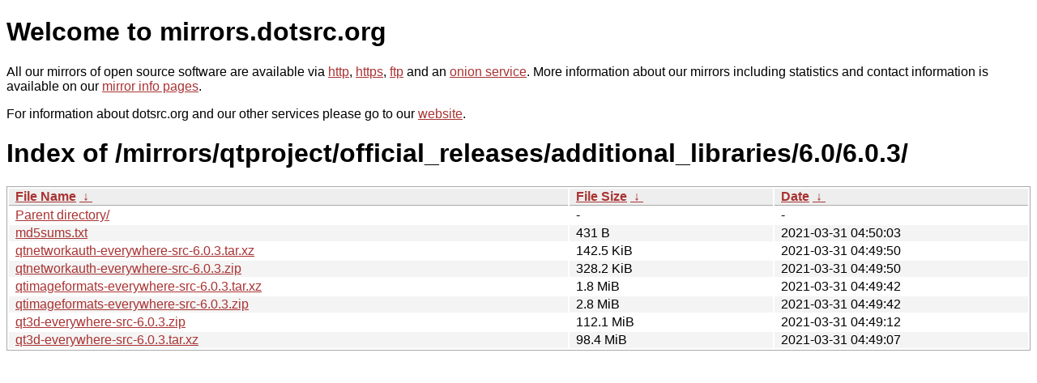

--- FILE ---
content_type: text/html
request_url: https://mirrors.sunsite.dk/mirrors/qtproject/official_releases/additional_libraries/6.0/6.0.3/?C=M&O=D
body_size: 3501
content:
<!DOCTYPE html PUBLIC "-//W3C//DTD XHTML 1.0 Strict//EN" "http://www.w3.org/TR/xhtml1/DTD/xhtml1-strict.dtd">
<html xmlns="http://www.w3.org/1999/xhtml">
<head><meta name="viewport" content="width=device-width"/><meta http-equiv="content-type" content="text/html; charset=utf-8"/><style type="text/css">body,html {background:#fff;font-family:"Bitstream Vera Sans","Lucida Grande","Lucida Sans Unicode",Lucidux,Verdana,Lucida,sans-serif;}tr:nth-child(even) {background:#f4f4f4;}th,td {padding:0.1em 0.5em;}th {text-align:left;font-weight:bold;background:#eee;border-bottom:1px solid #aaa;}#list {border:1px solid #aaa;width:100%;}a {color:#a33;}a:hover {color:#e33;}</style>

<title>mirrors.dotsrc.org</title>
</head><body>
<h1>Welcome to mirrors.dotsrc.org</h1>
<p>
All our mirrors of open source software are available via <a href="http://mirrors.dotsrc.org">http</a>, <a href="https://mirrors.dotsrc.org">https</a>, <a href="ftp://mirrors.dotsrc.org">ftp</a> and an <a href="http://dotsrccccbidkzg7oc7oj4ugxrlfbt64qebyunxbrgqhxiwj3nl6vcad.onion/">onion service</a>.
More information about our mirrors including statistics and contact
information is available on our <a
href="//dotsrc.org/mirrors/">mirror info pages</a>.
</p>

<p>
For information about dotsrc.org and our other services please go to our
<a href="//dotsrc.org">website</a>.
</p>
<h1>Index of
/mirrors/qtproject/official_releases/additional_libraries/6.0/6.0.3/</h1>
<table id="list"><thead><tr><th style="width:55%"><a href="?C=N&amp;O=A">File Name</a>&nbsp;<a href="?C=N&amp;O=D">&nbsp;&darr;&nbsp;</a></th><th style="width:20%"><a href="?C=S&amp;O=A">File Size</a>&nbsp;<a href="?C=S&amp;O=D">&nbsp;&darr;&nbsp;</a></th><th style="width:25%"><a href="?C=M&amp;O=A">Date</a>&nbsp;<a href="?C=M&amp;O=D">&nbsp;&darr;&nbsp;</a></th></tr></thead>
<tbody><tr><td class="link"><a href="../?C=M&amp;O=D">Parent directory/</a></td><td class="size">-</td><td class="date">-</td></tr>
<tr><td class="link"><a href="md5sums.txt" title="md5sums.txt">md5sums.txt</a></td><td class="size">431 B</td><td class="date">2021-03-31 04:50:03</td></tr>
<tr><td class="link"><a href="qtnetworkauth-everywhere-src-6.0.3.tar.xz" title="qtnetworkauth-everywhere-src-6.0.3.tar.xz">qtnetworkauth-everywhere-src-6.0.3.tar.xz</a></td><td class="size">142.5 KiB</td><td class="date">2021-03-31 04:49:50</td></tr>
<tr><td class="link"><a href="qtnetworkauth-everywhere-src-6.0.3.zip" title="qtnetworkauth-everywhere-src-6.0.3.zip">qtnetworkauth-everywhere-src-6.0.3.zip</a></td><td class="size">328.2 KiB</td><td class="date">2021-03-31 04:49:50</td></tr>
<tr><td class="link"><a href="qtimageformats-everywhere-src-6.0.3.tar.xz" title="qtimageformats-everywhere-src-6.0.3.tar.xz">qtimageformats-everywhere-src-6.0.3.tar.xz</a></td><td class="size">1.8 MiB</td><td class="date">2021-03-31 04:49:42</td></tr>
<tr><td class="link"><a href="qtimageformats-everywhere-src-6.0.3.zip" title="qtimageformats-everywhere-src-6.0.3.zip">qtimageformats-everywhere-src-6.0.3.zip</a></td><td class="size">2.8 MiB</td><td class="date">2021-03-31 04:49:42</td></tr>
<tr><td class="link"><a href="qt3d-everywhere-src-6.0.3.zip" title="qt3d-everywhere-src-6.0.3.zip">qt3d-everywhere-src-6.0.3.zip</a></td><td class="size">112.1 MiB</td><td class="date">2021-03-31 04:49:12</td></tr>
<tr><td class="link"><a href="qt3d-everywhere-src-6.0.3.tar.xz" title="qt3d-everywhere-src-6.0.3.tar.xz">qt3d-everywhere-src-6.0.3.tar.xz</a></td><td class="size">98.4 MiB</td><td class="date">2021-03-31 04:49:07</td></tr>
</tbody></table></body></html>